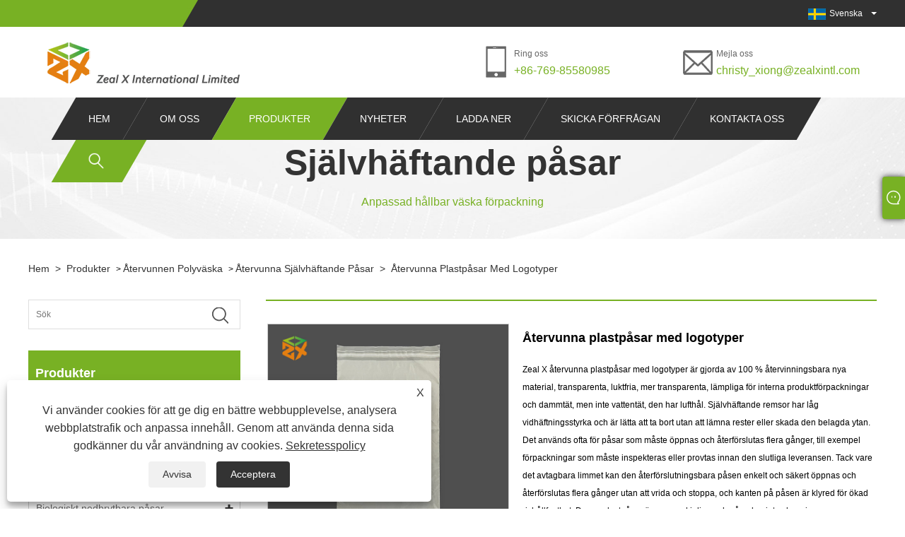

--- FILE ---
content_type: text/html; charset=utf-8
request_url: https://sv.zealxecopack.com/recycled-plastic-bags-with-logos.html
body_size: 15356
content:

<!DOCTYPE html>
<html lang="sv">
<head>
    
<title>Kina återvunna plastpåsar med logotyper Leverantörer, tillverkare - Fabrikspris - Zeal X</title>
<meta name="keywords" content="Återvunna plastpåsar med logotyper, Kina, tillverkare, leverantörer, fabrik, anpassad, grossist, gratis design, gratis prov" />
<meta name="description" content="Zeal X är känd som en av de mest professionella återvunna plastpåsarna med logotyper och leverantörer i Kina. Vi har godkänt CE och FSC certifiering. Dessutom tillhandahåller vi inte bara skräddarsydda återvunna plastpåsar med logotyper, utan tillhandahåller också gratis designtjänster. Du kan vara säker på att grossist billiga produkter från vår fabrik. Kontakta oss, vi ger dig gratis prov. Välkommen att göra en beställning." />
<link rel="shortcut icon" href="/upload/7226/202306271642271696.png" type="image/x-icon" />
<!-- Google tag (gtag.js) -->
<script async src="https://www.googletagmanager.com/gtag/js?id=G-0S0LQRYLSC"></script>
<script>
  window.dataLayer = window.dataLayer || [];
  function gtag(){dataLayer.push(arguments);}
  gtag('js', new Date());

  gtag('config', 'G-0S0LQRYLSC');
</script>

<link rel="dns-prefetch" href="https://style.trade-cloud.com.cn" />
<link rel="dns-prefetch" href="https://i.trade-cloud.com.cn" />
    <meta name="robots" content="index,follow">
    <meta name="distribution" content="Global" />
    <meta name="googlebot" content="all" />
    <meta property="og:type" content="product" />
    <meta property="og:site_name" content="Zeal X International Limited">
    <meta property="og:image" content="https://sv.zealxecopack.com/upload/7226/recycled-plastic-bags-with-logos_217577.webp" />
    <meta property="og:url" content="https://sv.zealxecopack.com/recycled-plastic-bags-with-logos.html" />
    <meta property="og:title" content="Kina återvunna plastpåsar med logotyper Leverantörer, tillverkare - Fabrikspris - Zeal X" />
    <meta property="og:description" content="Zeal X är känd som en av de mest professionella återvunna plastpåsarna med logotyper och leverantörer i Kina. Vi har godkänt CE och FSC certifiering. Dessutom tillhandahåller vi inte bara skräddarsydda återvunna plastpåsar med logotyper, utan tillhandahåller också gratis designtjänster. Du kan vara säker på att grossist billiga produkter från vår fabrik. Kontakta oss, vi ger dig gratis prov. Välkommen att göra en beställning." />
    <link href="https://sv.zealxecopack.com/recycled-plastic-bags-with-logos.html" rel="canonical" />
    
    <script type="application/ld+json">[
  {
    "@context": "https://schema.org/",
    "@type": "BreadcrumbList",
    "ItemListElement": [
      {
        "@type": "ListItem",
        "Name": "Hem",
        "Position": 1,
        "Item": "https://sv.zealxecopack.com/"
      },
      {
        "@type": "ListItem",
        "Name": "Produkter",
        "Position": 2,
        "Item": "https://sv.zealxecopack.com/products.html"
      },
      {
        "@type": "ListItem",
        "Name": "Återvunnen polyväska",
        "Position": 3,
        "Item": "https://sv.zealxecopack.com/recycled-poly-bag"
      },
      {
        "@type": "ListItem",
        "Name": "Återvunna självhäftande påsar",
        "Position": 4,
        "Item": "https://sv.zealxecopack.com/recycled-self-adhesive-bags"
      },
      {
        "@type": "ListItem",
        "Name": "Återvunna plastpåsar med logotyper",
        "Position": 5,
        "Item": "https://sv.zealxecopack.com/recycled-plastic-bags-with-logos.html"
      }
    ]
  },
  {
    "@context": "http://schema.org",
    "@type": "Product",
    "@id": "https://sv.zealxecopack.com/recycled-plastic-bags-with-logos.html",
    "Name": "Återvunna plastpåsar med logotyper",
    "Image": [
      "https://sv.zealxecopack.com/upload/7226/recycled-plastic-bags-with-logos--1--1489270.jpg",
      "https://sv.zealxecopack.com/upload/7226/recycled-plastic-bags-with-logos--2--2491825.jpg",
      "https://sv.zealxecopack.com/upload/7226/recycled-plastic-bags-with-logos--3--31900.jpg",
      "https://sv.zealxecopack.com/upload/7226/recycled-plastic-bags-with-logos--4--4271487.jpg",
      "https://sv.zealxecopack.com/upload/7226/recycled-plastic-bags-with-logos--5--5423234.jpg",
      "https://sv.zealxecopack.com/upload/7226/recycled-plastic-bags-with-logos--6--6265530.jpg"
    ],
    "Description": "Zeal X är känd som en av de mest professionella återvunna plastpåsarna med logotyper och leverantörer i Kina. Vi har godkänt CE och FSC certifiering. Dessutom tillhandahåller vi inte bara skräddarsydda återvunna plastpåsar med logotyper, utan tillhandahåller också gratis designtjänster. Du kan vara säker på att grossist billiga produkter från vår fabrik. Kontakta oss, vi ger dig gratis prov. Välkommen att göra en beställning.",
    "Offers": {
      "@type": "AggregateOffer",
      "OfferCount": 1,
      "PriceCurrency": "USD",
      "LowPrice": 0.0,
      "HighPrice": 0.0,
      "Price": 0.0
    }
  }
]</script>
    <link rel="alternate" hreflang="en"  href="https://www.zealxecopack.com/recycled-plastic-bags-with-logos.html"/>
<link rel="alternate" hreflang="es"  href="https://es.zealxecopack.com/recycled-plastic-bags-with-logos.html"/>
<link rel="alternate" hreflang="pt"  href="https://pt.zealxecopack.com/recycled-plastic-bags-with-logos.html"/>
<link rel="alternate" hreflang="ru"  href="https://ru.zealxecopack.com/recycled-plastic-bags-with-logos.html"/>
<link rel="alternate" hreflang="fr"  href="https://fr.zealxecopack.com/recycled-plastic-bags-with-logos.html"/>
<link rel="alternate" hreflang="ja"  href="https://ja.zealxecopack.com/recycled-plastic-bags-with-logos.html"/>
<link rel="alternate" hreflang="de"  href="https://de.zealxecopack.com/recycled-plastic-bags-with-logos.html"/>
<link rel="alternate" hreflang="vi"  href="https://vi.zealxecopack.com/recycled-plastic-bags-with-logos.html"/>
<link rel="alternate" hreflang="it"  href="https://it.zealxecopack.com/recycled-plastic-bags-with-logos.html"/>
<link rel="alternate" hreflang="nl"  href="https://nl.zealxecopack.com/recycled-plastic-bags-with-logos.html"/>
<link rel="alternate" hreflang="th"  href="https://th.zealxecopack.com/recycled-plastic-bags-with-logos.html"/>
<link rel="alternate" hreflang="pl"  href="https://pl.zealxecopack.com/recycled-plastic-bags-with-logos.html"/>
<link rel="alternate" hreflang="ko"  href="https://ko.zealxecopack.com/recycled-plastic-bags-with-logos.html"/>
<link rel="alternate" hreflang="sv"  href="https://sv.zealxecopack.com/recycled-plastic-bags-with-logos.html"/>
<link rel="alternate" hreflang="hu"  href="https://hu.zealxecopack.com/recycled-plastic-bags-with-logos.html"/>
<link rel="alternate" hreflang="ms"  href="https://ms.zealxecopack.com/recycled-plastic-bags-with-logos.html"/>
<link rel="alternate" hreflang="bn"  href="https://bn.zealxecopack.com/recycled-plastic-bags-with-logos.html"/>
<link rel="alternate" hreflang="da"  href="https://da.zealxecopack.com/recycled-plastic-bags-with-logos.html"/>
<link rel="alternate" hreflang="fi"  href="https://fi.zealxecopack.com/recycled-plastic-bags-with-logos.html"/>
<link rel="alternate" hreflang="hi"  href="https://hi.zealxecopack.com/recycled-plastic-bags-with-logos.html"/>
<link rel="alternate" hreflang="tl"  href="https://tl.zealxecopack.com/recycled-plastic-bags-with-logos.html"/>
<link rel="alternate" hreflang="tr"  href="https://tr.zealxecopack.com/recycled-plastic-bags-with-logos.html"/>
<link rel="alternate" hreflang="ga"  href="https://ga.zealxecopack.com/recycled-plastic-bags-with-logos.html"/>
<link rel="alternate" hreflang="ar"  href="https://ar.zealxecopack.com/recycled-plastic-bags-with-logos.html"/>
<link rel="alternate" hreflang="id"  href="https://id.zealxecopack.com/recycled-plastic-bags-with-logos.html"/>
<link rel="alternate" hreflang="no"  href="https://no.zealxecopack.com/recycled-plastic-bags-with-logos.html"/>
<link rel="alternate" hreflang="ur"  href="https://ur.zealxecopack.com/recycled-plastic-bags-with-logos.html"/>
<link rel="alternate" hreflang="cs"  href="https://cs.zealxecopack.com/recycled-plastic-bags-with-logos.html"/>
<link rel="alternate" hreflang="el"  href="https://el.zealxecopack.com/recycled-plastic-bags-with-logos.html"/>
<link rel="alternate" hreflang="uk"  href="https://uk.zealxecopack.com/recycled-plastic-bags-with-logos.html"/>
<link rel="alternate" hreflang="jv"  href="https://jw.zealxecopack.com/recycled-plastic-bags-with-logos.html"/>
<link rel="alternate" hreflang="fa"  href="https://fa.zealxecopack.com/recycled-plastic-bags-with-logos.html"/>
<link rel="alternate" hreflang="ta"  href="https://ta.zealxecopack.com/recycled-plastic-bags-with-logos.html"/>
<link rel="alternate" hreflang="te"  href="https://te.zealxecopack.com/recycled-plastic-bags-with-logos.html"/>
<link rel="alternate" hreflang="ne"  href="https://ne.zealxecopack.com/recycled-plastic-bags-with-logos.html"/>
<link rel="alternate" hreflang="my"  href="https://my.zealxecopack.com/recycled-plastic-bags-with-logos.html"/>
<link rel="alternate" hreflang="bg"  href="https://bg.zealxecopack.com/recycled-plastic-bags-with-logos.html"/>
<link rel="alternate" hreflang="lo"  href="https://lo.zealxecopack.com/recycled-plastic-bags-with-logos.html"/>
<link rel="alternate" hreflang="la"  href="https://la.zealxecopack.com/recycled-plastic-bags-with-logos.html"/>
<link rel="alternate" hreflang="kk"  href="https://kk.zealxecopack.com/recycled-plastic-bags-with-logos.html"/>
<link rel="alternate" hreflang="eu"  href="https://eu.zealxecopack.com/recycled-plastic-bags-with-logos.html"/>
<link rel="alternate" hreflang="az"  href="https://az.zealxecopack.com/recycled-plastic-bags-with-logos.html"/>
<link rel="alternate" hreflang="sk"  href="https://sk.zealxecopack.com/recycled-plastic-bags-with-logos.html"/>
<link rel="alternate" hreflang="mk"  href="https://mk.zealxecopack.com/recycled-plastic-bags-with-logos.html"/>
<link rel="alternate" hreflang="lt"  href="https://lt.zealxecopack.com/recycled-plastic-bags-with-logos.html"/>
<link rel="alternate" hreflang="et"  href="https://et.zealxecopack.com/recycled-plastic-bags-with-logos.html"/>
<link rel="alternate" hreflang="ro"  href="https://ro.zealxecopack.com/recycled-plastic-bags-with-logos.html"/>
<link rel="alternate" hreflang="sl"  href="https://sl.zealxecopack.com/recycled-plastic-bags-with-logos.html"/>
<link rel="alternate" hreflang="x-default" href="https://www.zealxecopack.com/recycled-plastic-bags-with-logos.html"/>

    
<meta http-equiv="X-UA-Compatible" content="IE=edge">
<meta http-equiv="Content-Type" content="text/html; charset=UTF-8" />
<meta name="viewport" content="width=device-width,initial-scale=1,minimum-scale=1,maximum-scale=1,user-scalable=no" />
<meta name="format-detection" content="telephone=no" />
<meta name="apple-mobile-web-app-capable" content="yes" />
<meta name="apple-mobile-web-app-status-bar-style" content="black" />
<link rel="stylesheet" type="text/css" href="https://style.trade-cloud.com.cn/Template/99/css/clear.css">
<link rel="stylesheet" type="text/css" href="https://style.trade-cloud.com.cn/Template/99/css/owl.carousel.min.css">
<link rel="stylesheet" type="text/css" href="https://style.trade-cloud.com.cn/Template/99/css/owl.theme.default.min.css">
<link href="https://style.trade-cloud.com.cn/Template/99/css/style.css" rel="stylesheet" />
<link href="https://style.trade-cloud.com.cn/Template/99/css/mobile.css" rel="stylesheet" />
<script src="https://style.trade-cloud.com.cn/Template/99/js/jquery-1.9.1.min.js"></script>

<link href="https://style.trade-cloud.com.cn/NewCss/css/fonts/iconfont.css" rel="stylesheet" />
<link href="https://style.trade-cloud.com.cn/Template/99/css/im.css" rel="stylesheet" />
<link href="https://style.trade-cloud.com.cn/Template/99/css/mobile_contact.css" rel="stylesheet" />
    
<link rel="stylesheet" type="text/css" href="https://style.trade-cloud.com.cn/Template/99/css/product.css">
<link rel="stylesheet" type="text/css" href="https://style.trade-cloud.com.cn/Template/99/css/product_mobile.css">
<link href="https://style.trade-cloud.com.cn/NewCss/css/other.css?v=0.0.1" rel="stylesheet">

    <style>
        .detail_content {
            margin-bottom: 30px;
        }

        .detail_block {
            text-align: center;
        }

            .detail_block span {
                text-align: LEFT;
            }

        .detail_content h3 {
            font-size: 16px;
            font-weight: 700;
            padding: 10px 0;
        }

        .detail_block span {
            display: block;
            font-weight: 700;
            padding: 5px 0;
        }

        .detail_block p {
            text-align: justify;
        }

        .detail_block img {
            width: 100%;
            padding: 5px 0;
        }

        .detail_block table {
            width: 100%;
            padding: 5px 0;
        }

        #Descrip a {
            color: inherit;
            padding: 0;
            float: none;
        }

        .detail_block table td {
            padding: 0 5px;
        }
    </style>
    <script src="/js/function.js"></script>
    <script type="text/javascript" src="https://style.trade-cloud.com.cn/Template/99/js/cloud-zoom.1.0.3.js"></script>
</head>
<body>
    <div class="cont">
        
<div class="head-wrapper">
    <div class="topbar">
        <div class="layout">
            <div class="heaf_map fl">
                <a></a>
            </div>
            <div class="language fr">
                <div class="language-info">
                    <div class="language-flag">
                        <a href="javascript:;"  title="Svenska"><b class="country-flag"><img src="/upload/sv.gif" alt="Svenska" title="Svenska"></b><span>Svenska</span></a>
                    </div>
                    <b class="language-ico"></b>
                </div>
                <div id="language-cont" class="language-cont">
                    <ul>
                        <li><a href="https://www.zealxecopack.com" title="English"><b class="country-flag"><img title="English" alt="English" src="/upload/en.gif"></b><span style="color: #000;">English</span></a></li><li><a href="//es.zealxecopack.com" title="Español"><b class="country-flag"><img title="Español" alt="Español" src="/upload/es.gif"></b><span style="color: #000;">Español </span></a></li><li><a href="//pt.zealxecopack.com" title="Português"><b class="country-flag"><img title="Português" alt="Português" src="/upload/pt.gif"></b><span style="color: #000;">Português </span></a></li><li><a href="//ru.zealxecopack.com" title="русский"><b class="country-flag"><img title="русский" alt="русский" src="/upload/ru.gif"></b><span style="color: #000;">русский </span></a></li><li><a href="//fr.zealxecopack.com" title="Français"><b class="country-flag"><img title="Français" alt="Français" src="/upload/fr.gif"></b><span style="color: #000;">Français </span></a></li><li><a href="//ja.zealxecopack.com" title="日本語"><b class="country-flag"><img title="日本語" alt="日本語" src="/upload/ja.gif"></b><span style="color: #000;">日本語 </span></a></li><li><a href="//de.zealxecopack.com" title="Deutsch"><b class="country-flag"><img title="Deutsch" alt="Deutsch" src="/upload/de.gif"></b><span style="color: #000;">Deutsch </span></a></li><li><a href="//vi.zealxecopack.com" title="tiếng Việt"><b class="country-flag"><img title="tiếng Việt" alt="tiếng Việt" src="/upload/vi.gif"></b><span style="color: #000;">tiếng Việt </span></a></li><li><a href="//it.zealxecopack.com" title="Italiano"><b class="country-flag"><img title="Italiano" alt="Italiano" src="/upload/it.gif"></b><span style="color: #000;">Italiano </span></a></li><li><a href="//nl.zealxecopack.com" title="Nederlands"><b class="country-flag"><img title="Nederlands" alt="Nederlands" src="/upload/nl.gif"></b><span style="color: #000;">Nederlands </span></a></li><li><a href="//th.zealxecopack.com" title="ภาษาไทย"><b class="country-flag"><img title="ภาษาไทย" alt="ภาษาไทย" src="/upload/th.gif"></b><span style="color: #000;">ภาษาไทย </span></a></li><li><a href="//pl.zealxecopack.com" title="Polski"><b class="country-flag"><img title="Polski" alt="Polski" src="/upload/pl.gif"></b><span style="color: #000;">Polski </span></a></li><li><a href="//ko.zealxecopack.com" title="한국어"><b class="country-flag"><img title="한국어" alt="한국어" src="/upload/ko.gif"></b><span style="color: #000;">한국어 </span></a></li><li><a href="//sv.zealxecopack.com" title="Svenska"><b class="country-flag"><img title="Svenska" alt="Svenska" src="/upload/sv.gif"></b><span style="color: #000;">Svenska </span></a></li><li><a href="//hu.zealxecopack.com" title="magyar"><b class="country-flag"><img title="magyar" alt="magyar" src="/upload/hu.gif"></b><span style="color: #000;">magyar </span></a></li><li><a href="//ms.zealxecopack.com" title="Malay"><b class="country-flag"><img title="Malay" alt="Malay" src="/upload/ms.gif"></b><span style="color: #000;">Malay </span></a></li><li><a href="//bn.zealxecopack.com" title="বাংলা ভাষার"><b class="country-flag"><img title="বাংলা ভাষার" alt="বাংলা ভাষার" src="/upload/bn.gif"></b><span style="color: #000;">বাংলা ভাষার </span></a></li><li><a href="//da.zealxecopack.com" title="Dansk"><b class="country-flag"><img title="Dansk" alt="Dansk" src="/upload/da.gif"></b><span style="color: #000;">Dansk </span></a></li><li><a href="//fi.zealxecopack.com" title="Suomi"><b class="country-flag"><img title="Suomi" alt="Suomi" src="/upload/fi.gif"></b><span style="color: #000;">Suomi </span></a></li><li><a href="//hi.zealxecopack.com" title="हिन्दी"><b class="country-flag"><img title="हिन्दी" alt="हिन्दी" src="/upload/hi.gif"></b><span style="color: #000;">हिन्दी </span></a></li><li><a href="//tl.zealxecopack.com" title="Pilipino"><b class="country-flag"><img title="Pilipino" alt="Pilipino" src="/upload/tl.gif"></b><span style="color: #000;">Pilipino </span></a></li><li><a href="//tr.zealxecopack.com" title="Türkçe"><b class="country-flag"><img title="Türkçe" alt="Türkçe" src="/upload/tr.gif"></b><span style="color: #000;">Türkçe </span></a></li><li><a href="//ga.zealxecopack.com" title="Gaeilge"><b class="country-flag"><img title="Gaeilge" alt="Gaeilge" src="/upload/ga.gif"></b><span style="color: #000;">Gaeilge </span></a></li><li><a href="//ar.zealxecopack.com" title="العربية"><b class="country-flag"><img title="العربية" alt="العربية" src="/upload/ar.gif"></b><span style="color: #000;">العربية </span></a></li><li><a href="//id.zealxecopack.com" title="Indonesia"><b class="country-flag"><img title="Indonesia" alt="Indonesia" src="/upload/id.gif"></b><span style="color: #000;">Indonesia </span></a></li><li><a href="//no.zealxecopack.com" title="Norsk‎"><b class="country-flag"><img title="Norsk‎" alt="Norsk‎" src="/upload/no.gif"></b><span style="color: #000;">Norsk‎ </span></a></li><li><a href="//ur.zealxecopack.com" title="تمل"><b class="country-flag"><img title="تمل" alt="تمل" src="/upload/urdu.gif"></b><span style="color: #000;">تمل </span></a></li><li><a href="//cs.zealxecopack.com" title="český"><b class="country-flag"><img title="český" alt="český" src="/upload/cs.gif"></b><span style="color: #000;">český </span></a></li><li><a href="//el.zealxecopack.com" title="ελληνικά"><b class="country-flag"><img title="ελληνικά" alt="ελληνικά" src="/upload/el.gif"></b><span style="color: #000;">ελληνικά </span></a></li><li><a href="//uk.zealxecopack.com" title="український"><b class="country-flag"><img title="український" alt="український" src="/upload/uk.gif"></b><span style="color: #000;">український </span></a></li><li><a href="//jw.zealxecopack.com" title="Javanese"><b class="country-flag"><img title="Javanese" alt="Javanese" src="/upload/javanese.gif"></b><span style="color: #000;">Javanese </span></a></li><li><a href="//fa.zealxecopack.com" title="فارسی"><b class="country-flag"><img title="فارسی" alt="فارسی" src="/upload/fa.gif"></b><span style="color: #000;">فارسی </span></a></li><li><a href="//ta.zealxecopack.com" title="தமிழ்"><b class="country-flag"><img title="தமிழ்" alt="தமிழ்" src="/upload/tamil.gif"></b><span style="color: #000;">தமிழ் </span></a></li><li><a href="//te.zealxecopack.com" title="తెలుగు"><b class="country-flag"><img title="తెలుగు" alt="తెలుగు" src="/upload/telugu.gif"></b><span style="color: #000;">తెలుగు </span></a></li><li><a href="//ne.zealxecopack.com" title="नेपाली"><b class="country-flag"><img title="नेपाली" alt="नेपाली" src="/upload/nepali.gif"></b><span style="color: #000;">नेपाली </span></a></li><li><a href="//my.zealxecopack.com" title="Burmese"><b class="country-flag"><img title="Burmese" alt="Burmese" src="/upload/my.gif"></b><span style="color: #000;">Burmese </span></a></li><li><a href="//bg.zealxecopack.com" title="български"><b class="country-flag"><img title="български" alt="български" src="/upload/bg.gif"></b><span style="color: #000;">български </span></a></li><li><a href="//lo.zealxecopack.com" title="ລາວ"><b class="country-flag"><img title="ລາວ" alt="ລາວ" src="/upload/lo.gif"></b><span style="color: #000;">ລາວ </span></a></li><li><a href="//la.zealxecopack.com" title="Latine"><b class="country-flag"><img title="Latine" alt="Latine" src="/upload/la.gif"></b><span style="color: #000;">Latine </span></a></li><li><a href="//kk.zealxecopack.com" title="Қазақша"><b class="country-flag"><img title="Қазақша" alt="Қазақша" src="/upload/kk.gif"></b><span style="color: #000;">Қазақша </span></a></li><li><a href="//eu.zealxecopack.com" title="Euskal"><b class="country-flag"><img title="Euskal" alt="Euskal" src="/upload/eu.gif"></b><span style="color: #000;">Euskal </span></a></li><li><a href="//az.zealxecopack.com" title="Azərbaycan"><b class="country-flag"><img title="Azərbaycan" alt="Azərbaycan" src="/upload/az.gif"></b><span style="color: #000;">Azərbaycan </span></a></li><li><a href="//sk.zealxecopack.com" title="Slovenský jazyk"><b class="country-flag"><img title="Slovenský jazyk" alt="Slovenský jazyk" src="/upload/sk.gif"></b><span style="color: #000;">Slovenský jazyk </span></a></li><li><a href="//mk.zealxecopack.com" title="Македонски"><b class="country-flag"><img title="Македонски" alt="Македонски" src="/upload/mk.gif"></b><span style="color: #000;">Македонски </span></a></li><li><a href="//lt.zealxecopack.com" title="Lietuvos"><b class="country-flag"><img title="Lietuvos" alt="Lietuvos" src="/upload/lt.gif"></b><span style="color: #000;">Lietuvos </span></a></li><li><a href="//et.zealxecopack.com" title="Eesti Keel"><b class="country-flag"><img title="Eesti Keel" alt="Eesti Keel" src="/upload/et.gif"></b><span style="color: #000;">Eesti Keel </span></a></li><li><a href="//ro.zealxecopack.com" title="Română"><b class="country-flag"><img title="Română" alt="Română" src="/upload/ro.gif"></b><span style="color: #000;">Română </span></a></li><li><a href="//sl.zealxecopack.com" title="Slovenski"><b class="country-flag"><img title="Slovenski" alt="Slovenski" src="/upload/sl.gif"></b><span style="color: #000;">Slovenski </span></a></li>
                    </ul>
                </div>
            </div>
        </div>
    </div>
    <div class="header">
        <div class="layout">
            <div class="logo fl"><a href="/" title="Kina återvunna plastpåsar med logotyper Leverantörer, tillverkare - Fabrikspris - Zeal X"><img src="/upload/7226/20250313094046271560.webp" alt="Kina återvunna plastpåsar med logotyper Leverantörer, tillverkare - Fabrikspris - Zeal X" title="Kina återvunna plastpåsar med logotyper Leverantörer, tillverkare - Fabrikspris - Zeal X" /></a></div>
            <div class="header-contact fr">
                <div class="head-phone fl">
                    <span>Ring oss</span>
                    <a href="tel:+86-769-85580985" title="+86-769-85580985">+86-769-85580985</a>
                </div>
                <div class="head-mail fl">
                    <span>Mejla oss</span>
                    <a href="/message.html" title="christy_xiong@zealxintl.com">christy_xiong@zealxintl.com</a>
                </div>
            </div>
            <div class="nav">
                <nav>
                    <ul id="nav">
                        <li class=""><a href="https://sv.zealxecopack.com/" title="Hem">Hem</a></li><li class=""><a href="https://sv.zealxecopack.com/about.html" title="Om oss">Om oss</a><span></span><ul id="nav1"><li><a title="Om företaget" href="https://sv.zealxecopack.com/about.html">Om företaget</a></li><li><a title="FAQ" href="https://sv.zealxecopack.com/about-373329.html">FAQ</a></li></ul></li><li class="current"><a href="https://sv.zealxecopack.com/products.html" title="Produkter">Produkter</a><span></span><ul id="nav1"><li><a title="Papperslåda" href="/paper-box">Papperslåda</a><span></span><ul id="nav2"><li><a title="Vikbar låda" href="/foldable-box">Vikbar låda</a></li><li><a title="Lock och bottenlåda" href="/lid-and-base-box">Lock och bottenlåda</a></li><li><a title="Lådlåda" href="/drawer-box">Lådlåda</a></li><li><a title="Magnetisk låda" href="/magnetic-box">Magnetisk låda</a></li><li><a title="Boktyp Box" href="/book-type-box">Boktyp Box</a></li><li><a title="Clamshell Box" href="/clamshell-box">Clamshell Box</a></li><li><a title="Flygplanslåda" href="/airplane-box">Flygplanslåda</a></li></ul></li><li><a title="Mailer" href="/mailer">Mailer</a><span></span><ul id="nav2"><li><a title="Komposterbara försändelser" href="/compostable-mailers">Komposterbara försändelser</a></li><li><a title="Bubble Mailers" href="/bubble-mailers">Bubble Mailers</a></li><li><a title="Honeycomb Paper Mailers" href="/honeycomb-paper-mailers">Honeycomb Paper Mailers</a></li><li><a title="Poly Mailers" href="/poly-mailers">Poly Mailers</a></li><li><a title="Korrugerade papper Mailers" href="/corrugated-paper-mailers">Korrugerade papper Mailers</a></li><li><a title="Pappersposter" href="/paper-mailers">Pappersposter</a></li></ul></li><li><a title="Glassine påsar" href="/glassine-bags">Glassine påsar</a><span></span><ul id="nav2"><li><a title="Glassine självhäftande påsar" href="/glassine-self-adhesive-bags">Glassine självhäftande påsar</a></li></ul></li><li><a title="Biologiskt nedbrytbara påsar" href="/bio-degradable-bags">Biologiskt nedbrytbara påsar</a><span></span><ul id="nav2"><li><a title="T-shirt shoppingväska" href="/t-shirt-shopping-bag">T-shirt shoppingväska</a></li><li><a title="Biologiskt nedbrytbara Flat Pocket Bags" href="/bio-degradable-flat-pocket-bags">Biologiskt nedbrytbara Flat Pocket Bags</a></li><li><a title="Biologiskt nedbrytbar Ziplock Bag" href="/bio-degradable-ziplock-bag">Biologiskt nedbrytbar Ziplock Bag</a></li><li><a title="Biologiskt nedbrytbara självhäftande påsar" href="/bio-degradable-self-adhesive-bags">Biologiskt nedbrytbara självhäftande påsar</a></li></ul></li><li><a title="Papperspåsar" href="/paper-bags">Papperspåsar</a><span></span><ul id="nav2"><li><a title="Papperspåse med handtag" href="/paper-bag-with-handle">Papperspåse med handtag</a></li><li><a title="Platta papperspåsar" href="/paper-flat-pocket-bags">Platta papperspåsar</a></li></ul></li><li><a title="Återvunnen polyväska" href="/recycled-poly-bag">Återvunnen polyväska</a><span></span><ul id="nav2"><li><a title="Återvunna Poly Flat Pocket Bags" href="/flat-pocket-bags">Återvunna Poly Flat Pocket Bags</a></li><li><a title="Återvunnen poly ziplock-väska" href="/ziplock-bag">Återvunnen poly ziplock-väska</a></li><li><a title="Återvunna självhäftande påsar" href="/recycled-self-adhesive-bags">Återvunna självhäftande påsar</a></li><li><a title="Återvunnen poly shoppingväska" href="/recycled-poly-shopping-bag">Återvunnen poly shoppingväska</a></li><li><a title="Krymppåse/film" href="/shrink-bag-film">Krymppåse/film</a></li><li><a title="Andra återvunna förpackningar" href="/other-recycled-packaging">Andra återvunna förpackningar</a></li></ul></li><li><a title="Återvunnet HD-papper kartongförpackning" href="/recycled-hd-paper-card-board-packaging">Återvunnet HD-papper kartongförpackning</a></li><li><a title="Andra miljövänliga förpackningar" href="/other-eco-friendly-packaging">Andra miljövänliga förpackningar</a><span></span><ul id="nav2"><li><a title="Förseglingstejp" href="/sealing-tape">Förseglingstejp</a></li><li><a title="Pappershängningsetikett" href="/paper-hang-tag">Pappershängningsetikett</a></li><li><a title="Skyddande och dämpande förpackning" href="/protective-cushioning-packaging">Skyddande och dämpande förpackning</a></li></ul></li></ul></li><li class=""><a href="https://sv.zealxecopack.com/news.html" title="Nyheter">Nyheter</a><span></span><ul id="nav1"><li><a title="Företagsnyheter" href="/news-94.html">Företagsnyheter</a></li><li><a title="industri nyheter" href="/news-95.html">industri nyheter</a></li></ul></li><li class=""><a href="https://sv.zealxecopack.com/download.html" title="Ladda ner">Ladda ner</a><span></span><ul id="nav1"><li><a title="Zeal X International" href="/download-785.html">Zeal X International</a></li></ul></li><li class=""><a href="https://sv.zealxecopack.com/message.html" title="Skicka förfrågan">Skicka förfrågan</a></li><li class=""><a href="https://sv.zealxecopack.com/contact.html" title="Kontakta oss">Kontakta oss</a></li>
                    </ul>
                    <div class="search current">
                        <span>
                            <img src="https://i.trade-cloud.com.cn/NewImages/images/search.png" alt="https://i.trade-cloud.com.cn/NewImages/images/search.png" title="https://i.trade-cloud.com.cn/NewImages/images/search.png"></span>
                        <input type="hidden" name="StrSelect" id="StrSelect" value="Sök" />
                        <div id="search-content" class="search-content">
                            <input id="keys" name="keys" type="text" placeholder="Sök här" value="" />
                            <input id="search" onclick="validate11()" type="button" value="" />
                        </div>
                        <script>
                            function validate11() {
                                if ($("input#keys").val() == "") {
                                    alert("Ange ditt ämne");
                                    $("input#keys").focus();
                                    return false;
                                }
                                window.location.href = "/products.html?Keywords=" + $("input#keys").val();
                            }
                        </script>
                    </div>
                    <div class="mobile">
                        <a href="/" id="home"></a>
                        <span id="menu"></span>
                        <span id="lang"></span>
                        <span id="search_mobile"></span>
                    </div>
                </nav>
            </div>
        </div>
    </div>
</div>

        <div class="banner page-banner" id="body">
            <div class="page-bannertxt">
                <style>
.page-bannertxt {
    top: 60%;
    transform: translateY(-50%);
    text-align: center;
    color: #333;
}
.page-bannertxt h3 {
font-size: 50px;
margin-bottom:30px;
}
.page-bannertxt sup {
font-size:20px;
}
.page-bannertxt p{
font-size: 16px;
color: #78B124;
}
@media screen and (max-width:768px) {
.page-bannertxt h3 {
font-size: 20px;
}
.page-bannertxt sup {
font-size:14px;
}
.page-bannertxt p{
font-size: 14px;
}
}
</style>
<h3>Självhäftande påsar</h3>
<p>Anpassad hållbar väska förpackning</p>
            </div>
            <a class="item"><img src="/upload/7226/2023090413525214859.jpg" /></a>
        </div>
        <div class="block">
            <div class="layout">

                <div class="position">
                    <a href="/" title="Hem">Hem</a>
                    <span>></span>
                    <a title="Produkter" href="https://sv.zealxecopack.com/products.html">Produkter</a> > <a href="/recycled-poly-bag">Återvunnen polyväska</a>

                     > <a href="/recycled-self-adhesive-bags">Återvunna självhäftande påsar</a>
                    <span>></span>
                    <a title="Återvunna plastpåsar med logotyper" href="https://sv.zealxecopack.com/recycled-plastic-bags-with-logos.html">Återvunna plastpåsar med logotyper</a>
                </div>
                <div class="layout-mobile">

                    <div class="product-left">
                        <form class="left-search" action="/products.html" method="get">
                            <input type="text" class="search-t" name="keywords" id="search-t" placeholder="Sök" required />
                            <input id="search-b" class="search-b" type="submit" value="" />
                        </form>

                        <div class="product-nav">
                            <div class="lefttitle">Produkter</div>
                            <ul>
                                <li><a href="/paper-box">Papperslåda</a><span></span><ul><li><a href="/foldable-box">Vikbar låda</a></li><li><a href="/lid-and-base-box">Lock och bottenlåda</a></li><li><a href="/drawer-box">Lådlåda</a></li><li><a href="/magnetic-box">Magnetisk låda</a></li><li><a href="/book-type-box">Boktyp Box</a></li><li><a href="/clamshell-box">Clamshell Box</a></li><li><a href="/airplane-box">Flygplanslåda</a></li></ul></li><li><a href="/mailer">Mailer</a><span></span><ul><li><a href="/compostable-mailers">Komposterbara försändelser</a></li><li><a href="/bubble-mailers">Bubble Mailers</a></li><li><a href="/honeycomb-paper-mailers">Honeycomb Paper Mailers</a></li><li><a href="/poly-mailers">Poly Mailers</a></li><li><a href="/corrugated-paper-mailers">Korrugerade papper Mailers</a></li><li><a href="/paper-mailers">Pappersposter</a></li></ul></li><li><a href="/glassine-bags">Glassine påsar</a><span></span><ul><li><a href="/glassine-self-adhesive-bags">Glassine självhäftande påsar</a></li></ul></li><li><a href="/bio-degradable-bags">Biologiskt nedbrytbara påsar</a><span></span><ul><li><a href="/t-shirt-shopping-bag">T-shirt shoppingväska</a></li><li><a href="/bio-degradable-flat-pocket-bags">Biologiskt nedbrytbara Flat Pocket Bags</a></li><li><a href="/bio-degradable-ziplock-bag">Biologiskt nedbrytbar Ziplock Bag</a></li><li><a href="/bio-degradable-self-adhesive-bags">Biologiskt nedbrytbara självhäftande påsar</a></li></ul></li><li><a href="/paper-bags">Papperspåsar</a><span></span><ul><li><a href="/paper-bag-with-handle">Papperspåse med handtag</a></li><li><a href="/paper-flat-pocket-bags">Platta papperspåsar</a></li></ul></li><li><a href="/recycled-poly-bag">Återvunnen polyväska</a><span></span><ul><li><a href="/flat-pocket-bags">Återvunna Poly Flat Pocket Bags</a></li><li><a href="/ziplock-bag">Återvunnen poly ziplock-väska</a></li><li><a href="/recycled-self-adhesive-bags">Återvunna självhäftande påsar</a></li><li><a href="/recycled-poly-shopping-bag">Återvunnen poly shoppingväska</a></li><li><a href="/shrink-bag-film">Krymppåse/film</a></li><li><a href="/other-recycled-packaging">Andra återvunna förpackningar</a></li></ul></li><li><a href="/recycled-hd-paper-card-board-packaging">Återvunnet HD-papper kartongförpackning</a></li><li><a href="/other-eco-friendly-packaging">Andra miljövänliga förpackningar</a><span></span><ul><li><a href="/sealing-tape">Förseglingstejp</a></li><li><a href="/paper-hang-tag">Pappershängningsetikett</a></li><li><a href="/protective-cushioning-packaging">Skyddande och dämpande förpackning</a></li></ul></li>
                            </ul>
                        </div>
                        <div class="product-list">
                            <div class="lefttitle">Heta säljprodukter</div>
                            <ul>
                                <li><a href="https://sv.zealxecopack.com/handle-bag.html" title="Handtagsväska"><img src="/upload/7226/handle-bag-270835.jpg" alt="Handtagsväska" title="Handtagsväska" ><span>Handtagsväska</span></a></li><li><a href="https://sv.zealxecopack.com/recycled-paper-courier-bag.html" title="Återvunnet pappersväska"><img src="/upload/7226/recycled-paper-courier-bag-131791.jpg" alt="Återvunnet pappersväska" title="Återvunnet pappersväska" ><span>Återvunnet pappersväska</span></a></li><li><a href="https://sv.zealxecopack.com/pof-shrink-bags.html" title="POF krymppåsar"><img src="/upload/7226/pof-shrink-bags-729167.jpg" alt="POF krymppåsar" title="POF krymppåsar" ><span>POF krymppåsar</span></a></li><li><a href="https://sv.zealxecopack.com/recycled-pe-zipper-bag.html" title="Återvunnen PE dragkedja"><img src="/upload/7226/recycled-pe-zipper-bag-68959.jpg" alt="Återvunnen PE dragkedja" title="Återvunnen PE dragkedja" ><span>Återvunnen PE dragkedja</span></a></li><li><a href="https://sv.zealxecopack.com/ldpe-zip-lock-bags.html" title="LDPE Zip Lock-väskor"><img src="/upload/7226/ldpe-zip-lock-bags-86560.jpg" alt="LDPE Zip Lock-väskor" title="LDPE Zip Lock-väskor" ><span>LDPE Zip Lock-väskor</span></a></li> <li><a class="btn" href="/products.html"><span>Alla nya produkter</span></a></li>
                            </ul>
                        </div>
                    </div>
                </div>
                <style type="text/css">
                </style>
                <div class="product-right">
                    <div class="shown_products_a">
                        <div class="shown_products_a_left" style="border: none;">
                            <section>


                                <section class="product-intro" style="">
                                    <div class="product-view">
                                        <div class="product-image">
                                            <a class="cloud-zoom" id="zoom1" data-zoom="adjustX:0, adjustY:0" href="/upload/7226/recycled-plastic-bags-with-logos--1--1489270.jpg" title="Återvunna plastpåsar med logotyper" ><img src="/upload/7226/recycled-plastic-bags-with-logos--1--1489270.jpg" itemprop="image" title="Återvunna plastpåsar med logotyper" alt="Återvunna plastpåsar med logotyper" style="width: 100%" /></a>
                                        </div>
                                        <div class="image-additional">
                                            <ul>
                                                <li  class="current"><a class="cloud-zoom-gallery item" href="/upload/7226/recycled-plastic-bags-with-logos--1--1489270.jpg"  title="Återvunna plastpåsar med logotyper" data-zoom="useZoom:zoom1, smallImage:/upload/7226/recycled-plastic-bags-with-logos--1--1489270.jpg"><img src="/upload/7226/recycled-plastic-bags-with-logos--1--1489270.jpg" alt="Återvunna plastpåsar med logotyper " /><img src="/upload/7226/recycled-plastic-bags-with-logos--1--1489270.jpg" alt="Återvunna plastpåsar med logotyper" class="popup"  title="Återvunna plastpåsar med logotyper" /></a></li><li ><a class="cloud-zoom-gallery item" href="/upload/7226/recycled-plastic-bags-with-logos--2--2491825.jpg"  title="Återvunna plastpåsar med logotyper" data-zoom="useZoom:zoom1, smallImage:/upload/7226/recycled-plastic-bags-with-logos--2--2491825.jpg"><img src="/upload/7226/recycled-plastic-bags-with-logos--2--2491825.jpg" alt="Återvunna plastpåsar med logotyper " /><img src="/upload/7226/recycled-plastic-bags-with-logos--2--2491825.jpg" alt="Återvunna plastpåsar med logotyper" class="popup"  title="Återvunna plastpåsar med logotyper" /></a></li><li ><a class="cloud-zoom-gallery item" href="/upload/7226/recycled-plastic-bags-with-logos--3--31900.jpg"  title="Återvunna plastpåsar med logotyper" data-zoom="useZoom:zoom1, smallImage:/upload/7226/recycled-plastic-bags-with-logos--3--31900.jpg"><img src="/upload/7226/recycled-plastic-bags-with-logos--3--31900.jpg" alt="Återvunna plastpåsar med logotyper " /><img src="/upload/7226/recycled-plastic-bags-with-logos--3--31900.jpg" alt="Återvunna plastpåsar med logotyper" class="popup"  title="Återvunna plastpåsar med logotyper" /></a></li><li ><a class="cloud-zoom-gallery item" href="/upload/7226/recycled-plastic-bags-with-logos--4--4271487.jpg"  title="Återvunna plastpåsar med logotyper" data-zoom="useZoom:zoom1, smallImage:/upload/7226/recycled-plastic-bags-with-logos--4--4271487.jpg"><img src="/upload/7226/recycled-plastic-bags-with-logos--4--4271487.jpg" alt="Återvunna plastpåsar med logotyper " /><img src="/upload/7226/recycled-plastic-bags-with-logos--4--4271487.jpg" alt="Återvunna plastpåsar med logotyper" class="popup"  title="Återvunna plastpåsar med logotyper" /></a></li><li ><a class="cloud-zoom-gallery item" href="/upload/7226/recycled-plastic-bags-with-logos--5--5423234.jpg"  title="Återvunna plastpåsar med logotyper" data-zoom="useZoom:zoom1, smallImage:/upload/7226/recycled-plastic-bags-with-logos--5--5423234.jpg"><img src="/upload/7226/recycled-plastic-bags-with-logos--5--5423234.jpg" alt="Återvunna plastpåsar med logotyper " /><img src="/upload/7226/recycled-plastic-bags-with-logos--5--5423234.jpg" alt="Återvunna plastpåsar med logotyper" class="popup"  title="Återvunna plastpåsar med logotyper" /></a></li><li ><a class="cloud-zoom-gallery item" href="/upload/7226/recycled-plastic-bags-with-logos--6--6265530.jpg"  title="Återvunna plastpåsar med logotyper" data-zoom="useZoom:zoom1, smallImage:/upload/7226/recycled-plastic-bags-with-logos--6--6265530.jpg"><img src="/upload/7226/recycled-plastic-bags-with-logos--6--6265530.jpg" alt="Återvunna plastpåsar med logotyper " /><img src="/upload/7226/recycled-plastic-bags-with-logos--6--6265530.jpg" alt="Återvunna plastpåsar med logotyper" class="popup"  title="Återvunna plastpåsar med logotyper" /></a></li>
                                            </ul>
                                        </div>
                                    </div>
                                    <script>nico_cloud_zoom();</script>
                                </section>


                                                                    



                            </section>
                        </div>
                        <div class="shown_products_a_right">
                             <h1>Återvunna plastpåsar med logotyper</h1>
                            <div class="p-short">Zeal X återvunna plastpåsar med logotyper är gjorda av 100 % återvinningsbara nya material, transparenta, luktfria, mer transparenta, lämpliga för interna produktförpackningar och dammtät, men inte vattentät, den har lufthål.  Självhäftande remsor har låg vidhäftningsstyrka och är lätta att ta bort utan att lämna rester eller skada den belagda ytan.  Det används ofta för påsar som måste öppnas och återförslutas flera gånger, till exempel förpackningar som måste inspekteras eller provtas innan den slutliga leveransen.  Tack vare det avtagbara limmet kan den återförslutningsbara påsen enkelt och säkert öppnas och återförslutas flera gånger utan att vrida och stoppa, och kanten på påsen är klyred för ökad rivhållfasthet.  Dessa plastpåsar är genomskinliga och påverkar inte skanningen av streckkoden inuti.  Väskan har en kvävningsvarning och luftventiler.  Lämplig för presentförpackning, internförpackning av varor, kläder T-shirtförpackning.<div class="_support">
<div class="_support_item">
<img src="https://i.trade-cloud.com.cn/upload/7226/image/20230727/01_20638.png" alt="" />
<span>GRATIS TRYCKDESIGN<small>Platt</small> </span>
</div>
<div class="_support_item">
<img src="https://i.trade-cloud.com.cn/upload/7226/image/20230727/02_20638.png" alt="" />
<span>BEGÄRAN NU FÖR<small>Gratis anpassad mall</small> </span>
</div>
<div class="_support_item">
<img src="https://i.trade-cloud.com.cn/upload/7226/image/20230727/03_722395.png" alt="" />
<span>GRATIS STRUKTURPROV<small>Anpassad storlek utan tryck</small> </span>
</div>
</div></div>
                            
                            
                             <h4 class="seniqu"><a href="https://sv.zealxecopack.com/message.html" title="Återvunna plastpåsar med logotyper">Skicka förfrågan</a></h4> 
                            <div class="Ylink">
                                <ul>
                                    
                                </ul>
                            </div>
                            <div style="height: 20px; overflow: hidden; float: left; width: 100%;"></div>
                            <div class="a2a_kit a2a_kit_size_32 a2a_default_style">
                                <a class="a2a_dd" href="https://www.addtoany.com/share"></a>
                                <a class="a2a_button_facebook"></a>
                                <a class="a2a_button_twitter"></a>
                                <a class="a2a_button_pinterest"></a>
                                <a class="a2a_button_linkedin"></a>
                            </div>
                            <script async src="https://static.addtoany.com/menu/page.js"></script>
                        </div>
                    </div>
                    <div class="shown_products_b">
                        <div class="shown_products_b_a">
                            <div class="op">
                                <div class="descr">Produktbeskrivning</div>
                            </div>
                            <div class="opt">
                                <div id="Descrip">
                                    <div>
	<h3>återvunna plastpåsar med logotyper</h3>
	<p>Zeal X återvunna plastpåsar med logotyper är gjorda av 100 % återvinningsbara nya material, transparenta, luktfria, mer transparenta, lämpliga för interna produktförpackningar och dammtät, men inte vattentät, den har lufthål.  Tack vare det avtagbara limmet kan den återförslutbara påsen enkelt och säkert öppnas och återförslutas flera gånger, och kanten på påsen är kulariserad för ökad rivhållfasthet.  Dessa plastpåsar är genomskinliga och påverkar inte skanningen av streckkoden inuti.  Väskan har en kvävningsvarning och luftventiler.  Zeal X International Limited är ett globalt omfattande företag, det grundades 2014 och har sitt huvudkontor i Hongkong Kina, Orientens pärla.   Våra huvudprodukter inkluderar återvunna plastpåsar, 100 % biologiskt nedbrytbara påsar, presentförpackningar, återvunna kartonger och andra miljövänliga förpackningsmaterial.  Vår fabrik har godkänt ISO9001 / iso14001 certifiering, våra produkter har klarat GRS, FSC, REACH, BHT och andra certifieringar, med mer än 8 års erfarenhet och innovativa metoder exporteras våra produkter till USA, Storbritannien, Frankrike, Tyskland, Danmark, Australien, Japan och andra länder runt om i världen.</p>
	<p>
		<br />
	</p>
</div>
<div>
	<h3>Zeal X Miljövänliga klara polypåsar Parameter (specifikation)</h3>
	<table border="1" width="100%" style="border-collapse:collapse;">
		<tbody>
			<tr>
				<td>Produktobjekt</td>
				<td>Återvunnen polyväska</td>
			</tr>
			<tr>
				<td>Storlek</td>
				<td>Anpassade, olika storlekar finns tillgängliga</td>
			</tr>
			<tr>
				<td>Tjocklek</td>
				<td>20 mikron-160 mikron / Custom</td>
			</tr>
			<tr>
				<td>Material</td>
				<td>LDPE / HDPE / PP / OPP / CPE / , etc.…<br />Sammansättning:<br />PLA + PBAT + majsstärkelse;<br />PBAT + Stärkelse + Kalciumkarbonat.<br />
				</td>
			</tr>
			<tr>
				<td>Kvantiteter</td>
				<td>10 000- 500 000,00</td>
			</tr>
			<tr>
				<td>Färg</td>
				<td>Anpassad, enligt kundens krav</td>
			</tr>
			<tr>
				<td>Utskrift</td>
				<td>Stöder anpassning, upp till 10 färger</td>
			</tr>
			<tr>
				<td>Typ av tätning</td>
				<td>Destruktivt lim/Återanvändbart lim/Miljövänligt lim ect..</td>
			</tr>
			<tr>
				<td>Förpackning</td>
				<td>Genom vävda påsar eller platta påsar i kartonger, på pallar med omslag/enligt kundkrav</td>
			</tr>
			<tr>
				<td>Leverans</td>
				<td>10-15 arbetsdagar, Rush/Det beror på kvantiteten</td>
			</tr>
			<tr>
				<td>Funktion & fördel</td>
				<td>* Vattentät, stöttålig, lätt, biologiskt nedbrytbar, självhäftande<br />* disponibel, återvinningsbar, hållbar, skyddande, hållbar, säkerhet<br />* 100% helt nytt material, stor draghållfasthet<br />* Tillverkare, professionell säljare<br />* Anpassning: storlek, stil, färg, logotyp, etc.<br />* Stabil leveranstid<br />* Miljömaterial<br />* Utskrivbar<br />* Konkurrenskraftigt pris med överlägsen kvalitet<br />* Stark vidhäftningsförmåga, destruktivt lim<br />* Stark bärighet<br />* Gratis prover<br />* Stabil kvalitetskontroll och bra kvalitetssystem</td>
			</tr>
			<tr>
				<td>Certifikat</td>
				<td>ISO 9001, ISO 14001, GRS, REACH, BHT, etc.</td>
			</tr>
		</tbody>
	</table>
	<p>
		<br />
	</p>
</div>
<div>
	<h3>Zeal X genomskinlig plastpåse Funktion och tillämpning</h3>
	<p>Funktion: Plastförpackningspåsar som använder 100 % återvinningsbar LDPE - giftfri, smaklös, miljövänlig, transparent färg och designad med en breddad självhäftande tätning.</p>
	<p>Användning: Miljövänliga kläder förpackningsväska kan användas till kontorsmaterial, böcker, barnleksaker, smycken, hushållsartiklar, handgjorda produkter, hantverk, textilier, pappersvaror, badrumsartiklar, hårdvaruverktyg, elektroniska produkter, presenter och annan förvaring.</p>
	<p>
		<img src="https://i.trade-cloud.com.cn/upload/7226/image/20230810/application_761386.jpg" alt="" /> 
	</p>
	<p>
		<br />
	</p>
</div>
<div>
	<h2 class="_detail_title">Kom igång med ditt anpassade paket</h2>
</div>
<div>
	<h3>Anpassade typer av polyväskor</h3>
	<p>
		<img src="https://i.trade-cloud.com.cn/upload/7226/image/20230808/custom-poly-bag-types_83455.jpg" alt="" /> 
	</p>
	<p>
		<br />
	</p>
</div>
<div>
	<h3>Custom Bag Process</h3>
	<p>
		<img src="https://i.trade-cloud.com.cn/upload/7226/image/20230808/custom-bag-process_44691.jpg" alt="" /> 
	</p>
	<p>
		<br />
	</p>
</div>
<div>
	<h3>Anpassad tjocklek</h3>
	<p>
		<img src="https://i.trade-cloud.com.cn/upload/7226/image/20230808/custom-thickness_11269.jpg" alt="" /> 
	</p>
	<p>
		<br />
	</p>
</div>
                                    <div class="productsTags"> Hot Tags: Återvunna plastpåsar med logotyper, Kina, tillverkare, leverantörer, fabrik, anpassad, grossist, gratis design, gratis prov</div>
                                </div>
                            </div>
                        </div>
                        <div class="shown_products_b_a" style="">
                            <div class="op">
                                <div class="descr">Produkttagg</div>
                            </div>
                            <div class="opt" id="proabout">
                                <h3><a href="/products/clothing-packaging-bags.html" title="Klädförpackningspåsar">Klädförpackningspåsar</a></h3><h3><a href="/products/transparent-bag.html" title="Transparent väska">Transparent väska</a></h3><h3><a href="/products/clear-plastic-bag.html" title="Klar plastpåse">Klar plastpåse</a></h3><h3><a href="/products/plastic-bag-packaging.html" title="Plastpåsförpackning">Plastpåsförpackning</a></h3>
                            </div>
                        </div>
                        <div class="shown_products_b_a">
                            <div class="op" style="">
                                <div class="descr">Relaterad kategori</div>
                            </div>
                            <div class="opt" style="">
                                <h3><a href="/flat-pocket-bags" title="Återvunna Poly Flat Pocket Bags">Återvunna Poly Flat Pocket Bags</a></h3><h3><a href="/ziplock-bag" title="Återvunnen poly ziplock-väska">Återvunnen poly ziplock-väska</a></h3><h3><a href="/recycled-self-adhesive-bags" title="Återvunna självhäftande påsar">Återvunna självhäftande påsar</a></h3><h3><a href="/recycled-poly-shopping-bag" title="Återvunnen poly shoppingväska">Återvunnen poly shoppingväska</a></h3><h3><a href="/shrink-bag-film" title="Krymppåse/film">Krymppåse/film</a></h3><h3><a href="/other-recycled-packaging" title="Andra återvunna förpackningar">Andra återvunna förpackningar</a></h3>
                            </div>
                            <div id="send" class="opt">
                                <div class="op">
                                    <div class="descr">Skicka förfrågan</div>
                                </div>
                                <div class="opt_pt">
                                    Lämna gärna din förfrågan i formuläret nedan. Vi kommer att svara dig inom 24 timmar.
                                </div>
                                <div id="form1">
                                    <div class="plane-body">
                                        <input name="category" id="category" value="72" type="hidden">
                                        <input name="dir" value="after-sale-support" type="hidden">
                                        <div class="form-group" id="form-group-6">
                                            <input class="form-control" id="subject" name="subject" required value="Återvunna plastpåsar med logotyper" placeholder="Ämne*" maxlength="150" type="text">
                                        </div>
                                        <div class="form-group" id="form-group-6">
                                            <input class="form-control" id="company" name="company" maxlength="150" required placeholder="Företag" type="text">
                                        </div>
                                        <div class="form-group" id="form-group-6">
                                            <input class="form-control" id="Email" name="Email" maxlength="100" required placeholder="E-post*" type="email">
                                        </div>
                                        <div class="form-group" id="form-group-11">
                                            <input class="form-control" id="name" maxlength="45" name="name" required placeholder="namn*" type="text">
                                        </div>
                                        <div class="form-group" id="form-group-12">
                                            <input class="form-control" id="tel" maxlength="45" name="tel" required placeholder="Tel / whatsapp" type="text">
                                        </div>
                                        <div class="form-group" id="form-group-14">
                                            <textarea class="form-control" name="content" id="content" placeholder="Meddelande*"></textarea>
                                        </div>
                                        <div class="form-group col-l-1" style="position: relative; display:none;">
                                            <input class="form-control" type="text" id="code" name="code" value="1" maxlength="5" placeholder="*" />
                                            <img src="/VerifyCodeImg.aspx" id="codeimg" alt="Click Refresh verification code" title="Click Refresh verification code" onclick="ReGetVerifyCode('codeimg')" style="position: absolute; right: 0; top: 50%; margin: 0; transform: translate(-50%, -50%);" />
                                        </div>
                                        <div class="form-group" id="form-group-4">
                                            <input name="action" value="addmesy" type="hidden">
                                            <input value="SKICKA IN" name="cmdOk" class="btn btn-submit" onclick="validate()" type="submit">
                                        </div>
                                    </div>
                                    <script>
                                        
                                        var ttt = 0;
                                        function validate() {
                                            var strSubject, strCompany, strEmail, strName, strTel, strMessage, strCode;
                                            strSubject = $("input#subject").val();
                                            strCompany = $("input#company").val();
                                            strEmail = $("input#Email").val();
                                            strName = $("input#name").val();
                                            strTel = $("input#tel").val();
                                            strMessage = $("#content").val();
                                            strCode = $("#code").val();

                                            if (strSubject == "") {
                                                if (true) {
                                                    alert("Vänligen ange din Ämne");
                                                    $("input#subject").focus();
                                                    return false;
                                                }
                                            }
                                            if (strCompany == "") {
                                                if (false) {
                                                    alert("Vänligen ange din Företag");
                                                    $("input#company").focus();
                                                    return false;
                                                }
                                            }
                                            if (strEmail == "") {
                                                if (true) {
                                                    alert("Vänligen ange din E-post");
                                                    $("input#Email").focus();
                                                    return false;
                                                }
                                            } else {
                                                var myreg = /^[\w!#$%&'*+/=?^_`{|}~-]+(?:\.[\w!#$%&'*+/=?^_`{|}~-]+)*@(?:[\w](?:[\w-]*[\w])?\.)+[\w](?:[\w-]*[\w])?/;
                                                if (!myreg.test(strEmail)) {
                                                    alert("E-postformatfel");
                                                    $("input#Email").focus();
                                                    return false;
                                                }
                                            }
                                            if (strName == "") {
                                                if (true) {
                                                    alert("Vänligen ange din namn");
                                                    $("input#name").focus();
                                                    return false;
                                                }
                                            }
                                            if (strTel == "") {
                                                if (false) {
                                                    alert("Vänligen ange din Tel / whatsapp");
                                                    $("input#tel").focus();
                                                    return false;
                                                }
                                            }
                                            if (strMessage == "") {
                                                if (true) {
                                                    alert("Vänligen ange din Meddelande");
                                                    $("#content").focus();
                                                    return false;
                                                }
                                            }

                                            if (strCode == "") {
                                                $("#code").focus();
                                                return false;
                                            }

                                            if (ttt == 1) { alert("5 s！"); return false; }
                                            ttt = 1;
                                            var timer1 = setTimeout("timerli()", 5000);

                                            try {
                                                var url = window.location.pathname;
                                                $.ajax({
                                                    type: "POST",
                                                    url: "/js/AjaxData.ashx",
                                                    data: "Action=AddBook1&ProID=" + encodeURIComponent(7258) + "&Type=NewBook&Subject=" + encodeURIComponent(strSubject) + "&Company=" + encodeURIComponent(strCompany) + "&Email=" + encodeURIComponent(strEmail)
                                                        + "&Name=" + encodeURIComponent(strName) + "&Url=" + encodeURIComponent(url) + "&Tel=" + encodeURIComponent(strTel) + "&Message=" + encodeURIComponent(strMessage) + "&Code=" + encodeURIComponent(strCode),
                                                    success: function (ret) {
                                                        if (ret == "200") {
                                                            window.location.href = "/thank.html";

                                                        }
                                                        else {
                                                            alert(ret);
                                                        }
                                                    }
                                                });
                                            }
                                            catch (ex) { alert("Erro" + ex); }
                                        }
                                        function timerli() { ttt = 0; }
                                    </script>
                                </div>
                            </div>
                        </div>
                        <div class="shown_products_b_a" style="">
                            <div class="op">
                                <div class="descr">Du kanske också gillar</div>
                            </div>
                            <div class="opt" id="AboutPro">
                                <h3><a href="/shopping-bag-plastic.html" class="proli1" title="Shoppingväska i plast"><img src="/upload/7226/shopping-bag-plastic_127323.webp" alt="Shoppingväska i plast" title="Shoppingväska i plast" onerror="this.src='https://i.trade-cloud.com.cn/images/noimage.gif'" /></a><a href="/shopping-bag-plastic.html" class="proli2" title="Shoppingväska i plast">Shoppingväska i plast</a></h3><h3><a href="/pe-transparent-self-adhesive-bags.html" class="proli1" title="PE Transparent självhäftande påsar"><img src="/upload/7226/pe-transparent-self-adhesive-bags_130436.webp" alt="PE Transparent självhäftande påsar" title="PE Transparent självhäftande påsar" onerror="this.src='https://i.trade-cloud.com.cn/images/noimage.gif'" /></a><a href="/pe-transparent-self-adhesive-bags.html" class="proli2" title="PE Transparent självhäftande påsar">PE Transparent självhäftande påsar</a></h3><h3><a href="/recycled-self-adhesive-bag.html" class="proli1" title="Återvunnen självhäftande påse"><img src="/upload/7226/recycled-self-adhesive-bag_52299.webp" alt="Återvunnen självhäftande påse" title="Återvunnen självhäftande påse" onerror="this.src='https://i.trade-cloud.com.cn/images/noimage.gif'" /></a><a href="/recycled-self-adhesive-bag.html" class="proli2" title="Återvunnen självhäftande påse">Återvunnen självhäftande påse</a></h3><h3><a href="/clothes-opp-packing-plastic-bag.html" class="proli1" title="Kläder Opp Packing Plastpåse"><img src="/upload/7226/clothes-opp-packing-plastic-bag_455635.webp" alt="Kläder Opp Packing Plastpåse" title="Kläder Opp Packing Plastpåse" onerror="this.src='https://i.trade-cloud.com.cn/images/noimage.gif'" /></a><a href="/clothes-opp-packing-plastic-bag.html" class="proli2" title="Kläder Opp Packing Plastpåse">Kläder Opp Packing Plastpåse</a></h3><h3><a href="/recyclable-clear-mailer-bag.html" class="proli1" title="Återvinningsbar genomskinlig postväska"><img src="/upload/7226/recyclable-clear-mailer-bag_170409.webp" alt="Återvinningsbar genomskinlig postväska" title="Återvinningsbar genomskinlig postväska" onerror="this.src='https://i.trade-cloud.com.cn/images/noimage.gif'" /></a><a href="/recyclable-clear-mailer-bag.html" class="proli2" title="Återvinningsbar genomskinlig postväska">Återvinningsbar genomskinlig postväska</a></h3><h3><a href="/resealable-ldpe-plastic-bag.html" class="proli1" title="Återförslutningsbar LDPE-plastpåse"><img src="/upload/7226/resealable-ldpe-plastic-bag_271911.webp" alt="Återförslutningsbar LDPE-plastpåse" title="Återförslutningsbar LDPE-plastpåse" onerror="this.src='https://i.trade-cloud.com.cn/images/noimage.gif'" /></a><a href="/resealable-ldpe-plastic-bag.html" class="proli2" title="Återförslutningsbar LDPE-plastpåse">Återförslutningsbar LDPE-plastpåse</a></h3>
                            </div>
                        </div>
                    </div>
                </div>
                <div style="clear: both;"></div>
            </div>
        </div>
        
<link href="https://style.trade-cloud.com.cn/Template/99/css/Z-main.css?t=V1" rel="stylesheet">
<link href="https://style.trade-cloud.com.cn/Template/99/css/Z-style.css?t=V1" rel="stylesheet">
<link href="https://style.trade-cloud.com.cn/Template/99/css/Z-theme.css?t=V1" rel="stylesheet">
<script src="https://style.trade-cloud.com.cn/Template/99/js/Z-owl.carousel.js?t=V1"></script>
<script src="https://style.trade-cloud.com.cn/Template/99/js/Z-common1.js?t=V1"></script>
        





<link href="/OnlineService/11/css/im.css" rel="stylesheet" />
<div class="im">
    <style>
        img {
            border: none;
            max-width: 100%;
        }
    </style>
    <label class="im-l" for="select"><i class="iconfont icon-xiaoxi21"></i></label>
    <input type="checkbox" id="select">
    <div class="box">
        <ul> 
            <li><a class="ri_WhatsApp" href="https://api.whatsapp.com/send?phone=8613798707147&text=Hello" title="8613798707147" target="_blank"><img style="width:25px;" src="/OnlineService/11/images/whatsapp.webp" alt="Whatsapp" /><span>Christy</span></a></li><li><a class="ri_Email" href="/message.html" title="christy_xiong@zealxintl.com" target="_blank"><img style="width:25px;" src="/OnlineService/11/images/e-mail.webp" alt="E-mail" /><span>Zeal X</span></a></li>
            <li style="padding:5px"><img src="/upload/7226/20250313094046557458.webp" alt="QR" /></li>
        </ul>
    </div>
</div>





<script type="text/javascript">
    $(function () {
        $(".privacy-close").click(function () {
            $("#privacy-prompt").css("display", "none");
        });
    });
</script>
<div class="privacy-prompt" id="privacy-prompt">
    <div class="privacy-close">X</div>
    <div class="text">
        Vi använder cookies för att ge dig en bättre webbupplevelse, analysera webbplatstrafik och anpassa innehåll. Genom att använda denna sida godkänner du vår användning av cookies.
        <a href="/privacy-policy.html" rel='nofollow' target="_blank">Sekretesspolicy</a>
    </div>
    <div class="agree-btns">
        <a class="agree-btn" onclick="myFunction()" id="reject-btn" href="javascript:;">Avvisa
        </a>
        <a class="agree-btn" onclick="closeclick()" style="margin-left: 15px;" id="agree-btn" href="javascript:;">Acceptera
        </a>
    </div>
</div>
<link href="/css/privacy.css" rel="stylesheet" type="text/css" />
<script src="/js/privacy.js"></script>

<div class="footer-wrapper">
    <div class="footer-cont">
        <div class="footer-news">
            <div class="footer-news"><h3>Nyheter</h3><ul id="footer-news" class="owl-carousel owl-theme"><li><div class="news-img"><a href="/news-show-9410.html"><img src="/upload/7226/20250313093854492328.webp" alt="Hur mycket vet du om GRS återvunna PE -väskor?" title="Hur mycket vet du om GRS återvunna PE -väskor?" onerror="this.src='https://i.trade-cloud.com.cn/images/noimage.gif'" /></a></div><div class="news-cont"><a href="/news-show-9410.html">Hur mycket vet du om GRS återvunna PE -väskor?</a><span>2024/11/14</span><p>GRS-certifierade återvunna PE-väskor ger en miljövänlig, hållbar och effektiv förpackningslösning som uppfyller globala återvinningsstandarder och används ofta inom olika branscher. Dessa väskor erbjuder utmärkt funktionalitet samtidigt som de hjälper till att minska plastföroreningar och främja res......</p></div></li><li><div class="news-img"><a href="/news-show-9409.html"><img src="/upload/7226/20250313093831130806.webp" alt="Hur mycket vet du om Glassine Paper Bags?" title="Hur mycket vet du om Glassine Paper Bags?" onerror="this.src='https://i.trade-cloud.com.cn/images/noimage.gif'" /></a></div><div class="news-cont"><a href="/news-show-9409.html">Hur mycket vet du om Glassine Paper Bags?</a><span>2024/11/13</span><p>Glassinpapperspåsar är en miljövänlig förpackningslösning tillverkad av högkvalitativt glaspapper. Glassine Paper är ett speciellt behandlat transparent papper som har en slät, glansig yta och utmärkt vatten, olja och tårmotstånd. På grund av dessa enastående egenskaper används glasfackpåsar i stor ......</p></div></li></ul></div>
        </div>

        
        <div class="footer-nav"><h3>Produkter</h3><ul><li><a title="Papperslåda" href="https://sv.zealxecopack.com/paper-box">Papperslåda</a></li><li><a title="Mailer" href="https://sv.zealxecopack.com/mailer">Mailer</a></li><li><a title="Glassine påsar" href="https://sv.zealxecopack.com/glassine-bags">Glassine påsar</a></li><li><a title="Biologiskt nedbrytbara påsar" href="https://sv.zealxecopack.com/bio-degradable-bags">Biologiskt nedbrytbara påsar</a></li><li><a title="Papperspåsar" href="https://sv.zealxecopack.com/paper-bags">Papperspåsar</a></li></ul></div>
        <div class="footer-nav">
            <h3>Förfrågan för prislista</h3>
            <p>
                För frågor om papperslåda, papperspåsar, pappersutskick eller prislista, vänligen lämna din e-post till oss så hör vi av oss inom 24 timmar.
            </p>
            <div class="inquiry-info">
                <input id="content" name="content" type="text" value="" placeholder="Din e-postadress" />
                <input id="send1" type="button" value="FÖRFRÅGAN NU" onclick="butonclick();" />
            </div>
        </div>
        <div class="footer-contact"><h3>Kontakta oss</h3><ul><li class="cont-add"><span>RM 402, lägenhet B, Tianying Building, #20 Houjie Avenue, Houjie Town, Dongguan City, Guangdong-provinsen, Kina</span></li><li class="cont-phone"><a href="tel:+86-769-85580985">+86-769-85580985</a></li><li class="cont-mail"><a href="/message.html">christy_xiong@zealxintl.com</a></li></ul></div>
    </div>
    <style type="text/css">
        .footer-link {
            display: -webkit-flex;
            display: flex;
            justify-content: center;
        }

            .footer-link ul {
                width: auto;
                margin: 0;
                align-items: center;
            }
    </style>
    <div class="footer-link">
        <ul>
            <li><a href="https://www.facebook.com/profile.php?id=100091598497993" target="_blank" rel="nofollow" class="facebook"><span class="iconfont icon-Facebook"></span></a></li><li><a href="https://www.linkedin.com/company/91093925/admin/" target="_blank" rel="nofollow" class="linkedin"><span class="iconfont icon-in"></span></a></li><li><a href="https://www.youtube.com/channel/UCmW2pAfOEGJEeAXyFngAGSA" target="_blank" rel="nofollow" class="YouTube"><span class="iconfont icon-youtube"></span></a></li><li><a href="https://api.whatsapp.com/send?phone=8613798707147&text=Hello" target="_blank" rel="nofollow" class="Whatsapp"><span class="iconfont icon-whatsapp"></span></a></li><li><a href="https://www.tiktok.com/@zeal.x.packaging?is_from_webapp=1&sender_device=pc" target="_blank" rel="nofollow" class="tiktok"><span class="iconfont icon-tiktok"></span></a></li>
        </ul>
        <ul>
            <li><a href="/links.html">Links</a></li>
            <li><a href="/sitemap.html">Sitemap</a></li>
            <li><a href="/rss.xml">RSS</a></li>
            <li><a href="/sitemap.xml">XML</a></li>
            <li><a href="/privacy-policy.html" rel="nofollow" target="_blank">Sekretesspolicy</a></li>
            
        </ul>
    </div>

    <div class="footer foottag" style="display:none;"></div>
    <div class="footer">
        Copyright © 2023 Zeal X International Limited - Papperslåda, papperspåsar, pappersutskick - Alla rättigheter reserverade.
    </div>
</div>

<div class="f-ke">
    <ul>
        <li class="f-ke_a"><a href="https://api.whatsapp.com/send?phone=8613798707147&text=Hello" > whatsapp </a></li><li><a href ="/message.html" title="christy_xiong@zealxintl.com">E-post</a></li>
    </ul>
</div>

<script src="https://style.trade-cloud.com.cn/Template/99/js/owl.carousel.js"></script>
<script src="https://style.trade-cloud.com.cn/Template/99/js/common.js?v=0.01"></script>
<script type="text/javascript">
    $(function () {
        if (document.getElementsByClassName("service-title").length) {
            var hd = document.getElementsByClassName("service-title")[0].getElementsByTagName("li");
            var bd = document.getElementsByClassName("service-content");
        } else {
            var hd = "";
            var bd = "";
        }
        for (var i = 0; i < hd.length; i++) {
            hd[i].onclick = function () {
                doTabs(this);
            }
        }
        function doTabs(obj) {
            for (var i = 0; i < hd.length; i++) {
                if (hd[i] == obj) {
                    hd[i].classList.add("current");
                    bd[i].classList.add("current");
                } else {
                    hd[i].classList.remove("current");
                    bd[i].classList.remove("current");
                }
            }
        }
    });
</script>
<script>
    function butonclick() {
        if ($("input#content").val() == "") {
            alert("Vänligen ange din e-post");
            $("input#content").focus();
            return false;
        }
        else {
            var myreg = /^[\w!#$%&'*+/=?^_`{|}~-]+(?:\.[\w!#$%&'*+/=?^_`{|}~-]+)*@(?:[\w](?:[\w-]*[\w])?\.)+[\w](?:[\w-]*[\w])?/;
            if (!myreg.test($("input#content").val())) {
                alert("E-postformatfel");
                $("input#content").focus();
                return false;
            }
        }
        var strEmail = $("input#content").val();
        if ($("input#content").val() != "") {
            try {
                var url = window.location.pathname;
                $.ajax({
                    type: "POST",
                    url: "/js/AjaxData.ashx",
                    data: "Action=Add&Email=" + encodeURIComponent(strEmail) + "&Url=" + encodeURIComponent(url),
                    success: function (ret) {
                        alert(ret);
                        window.location.href = url;
                    }
                });
            }
            catch (ex) { }
        }
    }
</script>
<script type="text/javascript">
	$("nav ul ul").each(function() {
		var height = $(this).height();
		var left = height / Math.sqrt(3) / 2;
		$(this).css("left",left);
	})
	$("nav ul ul ul").each(function() {
		$(this).css("left","100%");
	})
</script>
<style type="text/css">
    #Descrip {
        margin-top: 20px;
    }
    #Descrip h3 {
        font-size: 20px;
        font-weight: bold;
        color: #333;
        margin-bottom: 20px;
        padding-left: 20px;
        line-height: 24px;
        position: relative;
    }
    #Descrip h3:before {
        content: "";
        display: block;
        position: absolute;
        left: 0;
        top: 6.5px;
        width: 11px;
        height: 11px;
        background: #E47F11;
        transform: rotate(45deg);
    }
    #Descrip p {
        font-size: 14px;
        color: #666;
        line-height: 1.7;
        padding: 5px 0;
    }
    #Descrip table {
        width: 100%;
        margin-bottom: 10px;
        border-collapse: collapse;
border:0;
    }
    #Descrip td {
        font-size: 14px;
        color: #666;
        padding: 10px;
        border: 0;
    }
    #Descrip tr:nth-child(2n+1) {
        background: #F2F2F2;
    }
    .product-intro {
        margin-bottom: 0;
    }
#Descrip p img {
    max-width: 100%;
    margin: 1% 0;
}
._support_item {
    display: flex;
    flex-wrap: wrap;
    align-items: center;
    padding: 10px 0;
}
._support_item span {
    font-size: 16px;
    color: #333;
    display: block;
    font-weight: bold;
    margin-left: 20px;
}
._support_item small {
    display: block;
    color: #999;
    font-weight: 200;
}

    .productsTags, .shown_products_b .shown_products_b_a:nth-child(2) {
        display: none;
    }
    .shown_products_b .shown_products_b_a:nth-child(3)>.op, .shown_products_b .shown_products_b_a:nth-child(3)>.opt {
        display: none;
    }
    #send {
        display: block;
    }
    #AboutPro h3 a img {
        border: 0;
    }
    .shown_products_b_a ._detail_title {
        float: none;
        background-color: #303030;
        /*border-bottom-right-radius: 5px;
        border-top-left-radius: 5px;*/
        margin-bottom: 20px;
    }
    ._two_child {
        display: flex;
        flex-wrap: wrap;
        justify-content: space-between;
    }
    ._two_child ._child {
        width: 45%;
    }
    ._two_child ._child1 {
        width: 100%;
        margin-bottom: 10px;
    }
    ._child h4 {
        font-size: 18px;
        margin-bottom: 10px;
    }
</style><style>
.block .product-right .product-list .product-item {
    align-items: self-start;
}
.header .layout {
    width: 90%;
}
.product-info ._support {
display:none;
}
@media screen and (min-width:992px) {
.header .nav {
    margin-left: 0; 
    transform: translateX(-50%);
    left: 50%;
}
}

@media screen and (max-width: 991px){
.header .nav {
    left: 0;
}}

.header .header-contact .head-mail {
    margin-right: 0px
}

.header .header-contact .head-phone, .header .header-contact .head-mail {
    padding-right: 0;
    margin-left: 100px;
}
img {
    vertical-align: middle;
}
</style><script id="test" type="text/javascript"></script><script type="text/javascript">document.getElementById("test").src="//www.zealxecopack.com/IPCount/stat.aspx?ID=7226";</script>
    </div>
<script defer src="https://static.cloudflareinsights.com/beacon.min.js/vcd15cbe7772f49c399c6a5babf22c1241717689176015" integrity="sha512-ZpsOmlRQV6y907TI0dKBHq9Md29nnaEIPlkf84rnaERnq6zvWvPUqr2ft8M1aS28oN72PdrCzSjY4U6VaAw1EQ==" data-cf-beacon='{"version":"2024.11.0","token":"f04a1a78797a42acb874c4d1617450c0","r":1,"server_timing":{"name":{"cfCacheStatus":true,"cfEdge":true,"cfExtPri":true,"cfL4":true,"cfOrigin":true,"cfSpeedBrain":true},"location_startswith":null}}' crossorigin="anonymous"></script>
</body>
<script type="text/javascript">
    $(".block .product-left .product-nav ul span").each(function () {
        $(this).click(function () {
            if ($(this).siblings("ul").css("display") == "none") {
                $(this).css("background-image", "url(https://i.trade-cloud.com.cn/NewImages/images/product_02.png)");
                $(this).siblings("ul").slideDown(500);

            } else {
                $(this).css("background-image", "url(https://i.trade-cloud.com.cn/NewImages/images/product_01.png)");
                $(this).siblings("ul").slideUp(500);
            }
        })
    });
    $(".block .product-left .product-list h3").click(function () {
        if ($(this).siblings("ul").css("display") == "none") {
            $(this).siblings("ul").slideDown(500);
        } else {
            $(this).siblings("ul").slideUp(500);
        }
    });
		$(".lefttitle").click(function(){
		$(".product-list").toggleClass("bnu");
		});
	
</script>
</html>


--- FILE ---
content_type: text/css
request_url: https://style.trade-cloud.com.cn/Template/99/css/clear.css
body_size: 450
content:
body,h1,h2,h3,h4,h5,h6,hr,p,blockquote,dl,dt,dd,ul,ol,li,pre,fieldset,lengend,button,input,textarea,th,td{margin:0;padding:0;}body,button,input,select,textarea{font:12px/1 Arial,sans-serif;line-height:25px;}h1{font-size:18px;}h2{font-size:16px;}h3{font-size:14px;}h4,h5,h6{font-size:100%;}address,cite,dfn,em,var{font-style:normal;}code,kbd,pre,samp,tt{font-family:"Courier New",Courier,monospace;}small{font-size:12px;}ul,ol{list-style:none;}a{text-decoration:none;}a:hover{text-decoration:underline;}abbr[title],acronym[title]{border-bottom:1px dotted;cursor:help;}q:before,q:after{content:'';}legend{color:#000;}fieldset,img{border:none;}button,input,select,textarea{font-size:100%;}table{border-collapse:collapse;border-spacing:0;}hr{border:none;height:1px;}